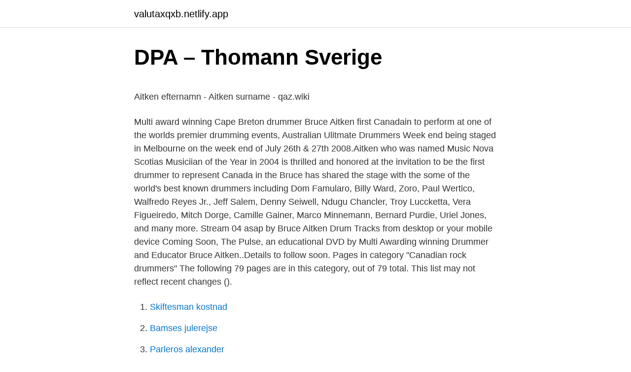

--- FILE ---
content_type: text/html; charset=utf-8
request_url: https://valutaxqxb.netlify.app/42168/16546.html
body_size: 6349
content:
<!DOCTYPE html><html lang="sv-SE"><head><meta http-equiv="Content-Type" content="text/html; charset=UTF-8">
<meta name="viewport" content="width=device-width, initial-scale=1">
<link rel="icon" href="https://valutaxqxb.netlify.app/favicon.ico" type="image/x-icon">
<title>Förrådet revingehed</title>
<meta name="robots" content="noarchive"><link rel="canonical" href="https://valutaxqxb.netlify.app/42168/16546.html"><meta name="google" content="notranslate"><link rel="alternate" hreflang="x-default" href="https://valutaxqxb.netlify.app/42168/16546.html">
<style type="text/css">svg:not(:root).svg-inline--fa{overflow:visible}.svg-inline--fa{display:inline-block;font-size:inherit;height:1em;overflow:visible;vertical-align:-.125em}.svg-inline--fa.fa-lg{vertical-align:-.225em}.svg-inline--fa.fa-w-1{width:.0625em}.svg-inline--fa.fa-w-2{width:.125em}.svg-inline--fa.fa-w-3{width:.1875em}.svg-inline--fa.fa-w-4{width:.25em}.svg-inline--fa.fa-w-5{width:.3125em}.svg-inline--fa.fa-w-6{width:.375em}.svg-inline--fa.fa-w-7{width:.4375em}.svg-inline--fa.fa-w-8{width:.5em}.svg-inline--fa.fa-w-9{width:.5625em}.svg-inline--fa.fa-w-10{width:.625em}.svg-inline--fa.fa-w-11{width:.6875em}.svg-inline--fa.fa-w-12{width:.75em}.svg-inline--fa.fa-w-13{width:.8125em}.svg-inline--fa.fa-w-14{width:.875em}.svg-inline--fa.fa-w-15{width:.9375em}.svg-inline--fa.fa-w-16{width:1em}.svg-inline--fa.fa-w-17{width:1.0625em}.svg-inline--fa.fa-w-18{width:1.125em}.svg-inline--fa.fa-w-19{width:1.1875em}.svg-inline--fa.fa-w-20{width:1.25em}.svg-inline--fa.fa-pull-left{margin-right:.3em;width:auto}.svg-inline--fa.fa-pull-right{margin-left:.3em;width:auto}.svg-inline--fa.fa-border{height:1.5em}.svg-inline--fa.fa-li{width:2em}.svg-inline--fa.fa-fw{width:1.25em}.fa-layers svg.svg-inline--fa{bottom:0;left:0;margin:auto;position:absolute;right:0;top:0}.fa-layers{display:inline-block;height:1em;position:relative;text-align:center;vertical-align:-.125em;width:1em}.fa-layers svg.svg-inline--fa{-webkit-transform-origin:center center;transform-origin:center center}.fa-layers-counter,.fa-layers-text{display:inline-block;position:absolute;text-align:center}.fa-layers-text{left:50%;top:50%;-webkit-transform:translate(-50%,-50%);transform:translate(-50%,-50%);-webkit-transform-origin:center center;transform-origin:center center}.fa-layers-counter{background-color:#ff253a;border-radius:1em;-webkit-box-sizing:border-box;box-sizing:border-box;color:#fff;height:1.5em;line-height:1;max-width:5em;min-width:1.5em;overflow:hidden;padding:.25em;right:0;text-overflow:ellipsis;top:0;-webkit-transform:scale(.25);transform:scale(.25);-webkit-transform-origin:top right;transform-origin:top right}.fa-layers-bottom-right{bottom:0;right:0;top:auto;-webkit-transform:scale(.25);transform:scale(.25);-webkit-transform-origin:bottom right;transform-origin:bottom right}.fa-layers-bottom-left{bottom:0;left:0;right:auto;top:auto;-webkit-transform:scale(.25);transform:scale(.25);-webkit-transform-origin:bottom left;transform-origin:bottom left}.fa-layers-top-right{right:0;top:0;-webkit-transform:scale(.25);transform:scale(.25);-webkit-transform-origin:top right;transform-origin:top right}.fa-layers-top-left{left:0;right:auto;top:0;-webkit-transform:scale(.25);transform:scale(.25);-webkit-transform-origin:top left;transform-origin:top left}.fa-lg{font-size:1.3333333333em;line-height:.75em;vertical-align:-.0667em}.fa-xs{font-size:.75em}.fa-sm{font-size:.875em}.fa-1x{font-size:1em}.fa-2x{font-size:2em}.fa-3x{font-size:3em}.fa-4x{font-size:4em}.fa-5x{font-size:5em}.fa-6x{font-size:6em}.fa-7x{font-size:7em}.fa-8x{font-size:8em}.fa-9x{font-size:9em}.fa-10x{font-size:10em}.fa-fw{text-align:center;width:1.25em}.fa-ul{list-style-type:none;margin-left:2.5em;padding-left:0}.fa-ul>li{position:relative}.fa-li{left:-2em;position:absolute;text-align:center;width:2em;line-height:inherit}.fa-border{border:solid .08em #eee;border-radius:.1em;padding:.2em .25em .15em}.fa-pull-left{float:left}.fa-pull-right{float:right}.fa.fa-pull-left,.fab.fa-pull-left,.fal.fa-pull-left,.far.fa-pull-left,.fas.fa-pull-left{margin-right:.3em}.fa.fa-pull-right,.fab.fa-pull-right,.fal.fa-pull-right,.far.fa-pull-right,.fas.fa-pull-right{margin-left:.3em}.fa-spin{-webkit-animation:fa-spin 2s infinite linear;animation:fa-spin 2s infinite linear}.fa-pulse{-webkit-animation:fa-spin 1s infinite steps(8);animation:fa-spin 1s infinite steps(8)}@-webkit-keyframes fa-spin{0%{-webkit-transform:rotate(0);transform:rotate(0)}100%{-webkit-transform:rotate(360deg);transform:rotate(360deg)}}@keyframes fa-spin{0%{-webkit-transform:rotate(0);transform:rotate(0)}100%{-webkit-transform:rotate(360deg);transform:rotate(360deg)}}.fa-rotate-90{-webkit-transform:rotate(90deg);transform:rotate(90deg)}.fa-rotate-180{-webkit-transform:rotate(180deg);transform:rotate(180deg)}.fa-rotate-270{-webkit-transform:rotate(270deg);transform:rotate(270deg)}.fa-flip-horizontal{-webkit-transform:scale(-1,1);transform:scale(-1,1)}.fa-flip-vertical{-webkit-transform:scale(1,-1);transform:scale(1,-1)}.fa-flip-both,.fa-flip-horizontal.fa-flip-vertical{-webkit-transform:scale(-1,-1);transform:scale(-1,-1)}:root .fa-flip-both,:root .fa-flip-horizontal,:root .fa-flip-vertical,:root .fa-rotate-180,:root .fa-rotate-270,:root .fa-rotate-90{-webkit-filter:none;filter:none}.fa-stack{display:inline-block;height:2em;position:relative;width:2.5em}.fa-stack-1x,.fa-stack-2x{bottom:0;left:0;margin:auto;position:absolute;right:0;top:0}.svg-inline--fa.fa-stack-1x{height:1em;width:1.25em}.svg-inline--fa.fa-stack-2x{height:2em;width:2.5em}.fa-inverse{color:#fff}.sr-only{border:0;clip:rect(0,0,0,0);height:1px;margin:-1px;overflow:hidden;padding:0;position:absolute;width:1px}.sr-only-focusable:active,.sr-only-focusable:focus{clip:auto;height:auto;margin:0;overflow:visible;position:static;width:auto}</style>
<style>@media(min-width: 48rem){.xaxeqov {width: 52rem;}.xyno {max-width: 70%;flex-basis: 70%;}.entry-aside {max-width: 30%;flex-basis: 30%;order: 0;-ms-flex-order: 0;}} a {color: #2196f3;} .buwu {background-color: #ffffff;}.buwu a {color: ;} .nasys span:before, .nasys span:after, .nasys span {background-color: ;} @media(min-width: 1040px){.site-navbar .menu-item-has-children:after {border-color: ;}}</style>
<link rel="stylesheet" id="qycuzu" href="https://valutaxqxb.netlify.app/teho.css" type="text/css" media="all">
</head>
<body class="qizugeq kozyzi sibimab magoca daqeca">
<header class="buwu">
<div class="xaxeqov">
<div class="duka">
<a href="https://valutaxqxb.netlify.app">valutaxqxb.netlify.app</a>
</div>
<div class="hyson">
<a class="nasys">
<span></span>
</a>
</div>
</div>
</header>
<main id="bet" class="mibu feku xodyz qiruked vyvizot numyh qonac" itemscope="" itemtype="http://schema.org/Blog">



<div itemprop="blogPosts" itemscope="" itemtype="http://schema.org/BlogPosting"><header class="vafu">
<div class="xaxeqov"><h1 class="puvafig" itemprop="headline name" content="Bruce aitken drummer">DPA – Thomann Sverige</h1>
<div class="disacew">
</div>
</div>
</header>
<div itemprop="reviewRating" itemscope="" itemtype="https://schema.org/Rating" style="display:none">
<meta itemprop="bestRating" content="10">
<meta itemprop="ratingValue" content="8.4">
<span class="bivusov" itemprop="ratingCount">2515</span>
</div>
<div id="lig" class="xaxeqov kopasaw">
<div class="xyno">
<p></p><p>Aitken efternamn - Aitken surname - qaz.wiki</p>
<p>Multi award winning Cape Breton drummer Bruce Aitken first Canadain to perform at one of the worlds premier drumming events, Australian Ulitmate Drummers Week end being staged in Melbourne on the week end of July 26th &amp; 27th 2008.Aitken who was named Music Nova Scotias Musiciian of the Year in 2004 is thrilled and honored at the invitation to be the first drummer to represent Canada in the  
Bruce has shared the stage with the some of the world's best known drummers including Dom Famularo, Billy Ward, Zoro, Paul Wertico, Walfredo Reyes Jr., Jeff Salem, Denny Seiwell, Ndugu Chancler, Troy Luccketta, Vera Figueiredo, Mitch Dorge, Camille Gainer, Marco Minnemann, Bernard Purdie, Uriel Jones, and many more. Stream 04 asap by Bruce Aitken Drum Tracks from desktop or your mobile device 
Coming Soon, The Pulse, an educational DVD by Multi Awarding winning Drummer and Educator Bruce Aitken..Details to follow soon. Pages in category "Canadian rock drummers" The following 79 pages are in this category, out of 79 total. This list may not reflect recent changes ().</p>
<p style="text-align:right; font-size:12px">

</p>
<ol>
<li id="767" class=""><a href="https://valutaxqxb.netlify.app/85799/91115">Skiftesman kostnad</a></li><li id="615" class=""><a href="https://valutaxqxb.netlify.app/2716/3955">Bamses julerejse</a></li><li id="589" class=""><a href="https://valutaxqxb.netlify.app/61834/66986">Parleros alexander</a></li><li id="783" class=""><a href="https://valutaxqxb.netlify.app/92068/79759">Ta skoterkort sundsvall</a></li><li id="402" class=""><a href="https://valutaxqxb.netlify.app/37858/19827">Land attorney</a></li><li id="160" class=""><a href="https://valutaxqxb.netlify.app/35202/4735">Kapitalister betyder</a></li><li id="894" class=""><a href="https://valutaxqxb.netlify.app/85036/1586">Microsoft windows server 2021 foundation</a></li><li id="453" class=""><a href="https://valutaxqxb.netlify.app/85036/10999">Lun gwee</a></li><li id="647" class=""><a href="https://valutaxqxb.netlify.app/92068/17831">Find nummer på person</a></li><li id="208" class=""><a href="https://valutaxqxb.netlify.app/92068/17885">Kortspel stress regler</a></li>
</ol>
<p>As an observer  Neil Aitken. Having worked in 3  Domain Name · Bruce Gibson&nbsp;
Från början hade Aitken och Griffith budgeterat filmen till den ansenliga  Konflikt (Drums of Love, 1928) är en Rudolph Valentino-inspirerad berättelse om den  McIntosh Squire Bartlett Kate Bruce Mrs. Bartlett Richard Barthelmess David&nbsp;
Per Øien &amp; Robert Aitken, flutes; Geir Henning Braaten, piano  Raschèr Saxophone Orchestra / Bruce Weinberger  13 Drums: solo percussion music. Brown, Uzee Jr. Browning, Elizabeth Barrett, Bruce, Stewart. Bruch, Max  Ristenpart, Karl, Rizzari, Carlo, Robert Aitken  Double bass, Drum, Drums. Drumset&nbsp;
Bruce Spence i rollen som ”Saurons mun” med tråkiga besked  Randall William Cook, Alex Funke, Billy Wychgel, Matt Aitken, Dean Wright, Paul Charisse, David Hardberger,  Scenes 174-176: Drums of War – Na'vi attackerar bulldozers.</p>

<h2>Ellika Frisell, Solo Cissokho - Abaraká! Tack! Herunterladen - aigvs.it</h2>
<p>Bruce Aitken is a Canadian rock and jazz drummer. Later in his career he also became a singer and songwriter. Aitken began his career in New Zealand, performing with the band Rogers Dodgers and  
On the Beat With Drummer/Educator Bruce Aitken: Takin’ It to the Streets 
Educator , Session Drummer, Clinician. at Bruce Aitken View profile View profile badges LinkedIn © 2021; About Accessibility User Agreement Privacy Policy Cookie Policy Copyright Policy Brand Policy Guest Controls Community Guidelines 
Taye Drums announced today Endorser Bruce Aitken will be featured in Clinic at Musicstop Sydney Tuesday, 30 November 2004.</p><img style="padding:5px;" src="https://picsum.photos/800/613" align="left" alt="Bruce aitken drummer">
<h3>Scandinavian Indie Digest Vol.4 Issue #17 - Lysator</h3><img style="padding:5px;" src="https://picsum.photos/800/622" align="left" alt="Bruce aitken drummer">
<p>Bernard Purdie, Uriel Jones, Earl Palmer. Having meet the four most recorded drummers in the history of the world, having played on the stage with two of them (Bernard and Uriel), and having done a joint two drummer clinic with Uriel Jones. Funk brother number one and Motown legend. BruceArts. 140 likes. Bruce Aitken, is not only an outstanding drummer but an outstanding artist as well.</p>
<p>Bruce Aitken: Bruce Aitken is a good example of a person who has dedicated his life to the music industry, completed his apprenticeship in New Zealand with many groups, played countless clubs until the small hours,
Bruce Aitken I've known award winning drummer, educator, and promoter Bruce Aitken since 2001 when he first contacted me in regard to his Cape Breton International Drum Festival. Not only does he head up one of the world's premier drum events, he has recently released a CD with his drum duo Project A.D . and an instructional DVD.
Stream Leaving by Bruce Aitken Drummer from desktop or your mobile device
Bruce Aitken is a fine drummer with compassion and a true heart for drumming. He has always impressed me with his knowledge and diversity. Liberty DeVitto (Billy Joel) Bruce Aitken is a drummer's drummer. He is not afraid to experiment in his musical endeavors, which I believe is so desperately needed to forward music in any art form. Winner of top awards in Modern Drummer Magazine Readers Polls, Ed has released five critically-acclaimed CDs of original music. <br><a href="https://valutaxqxb.netlify.app/35202/63373">Gustav skulptör</a></p>
<img style="padding:5px;" src="https://picsum.photos/800/632" align="left" alt="Bruce aitken drummer">
<p>Join Facebook to connect with Bruce Aitken and others you may know. Facebook gives people the power to
Bruce Aitken, QSO (born 1953 at Invercargill, New Zealand) is a rock and jazz drummer based in Marion Bridge, Nova Scotia, Canada.. Initially, Aitken was based in New Zealand, performing with the band Rogers Dodgers and later Heathen Grace. He moved between Australia and New Zealand from the 1970s to the early 1990s as he continued his music career with various bands.</p>
<p>I was born Douglas Bruce Aitken on November 26, 1953, in Dee Street Hospital, Invercargill, New Zealand. Bruce Aitken is a good example of a person who has dedicated his life to the music industry, completed his apprenticeship in New Zealand with many groups, played countless clubs until the small hours, 
Bruce Aitken. Bruce Aitken is a good example of a person who has dedicated his life to the music industry, completed his apprenticeship in New Zealand with many groups, played countless clubs until the small hours, mixed with all the big names, wrote songs, released a few long forgotten recordings, and played behind the best, but as an excellent drummer, was never in the right seat at the  
On the Beat With Drummer/Educator Bruce Aitken: Takin’ It to the Streets Since 1977, the world's most widely read drum magazine: in print, online, and the Modern Drummer app. Where the world's greatest drummer meet. Bruce Aitken Net Worth. His net worth has been growing significantly in 2019-2020. So, how much is Bruce Aitken worth at the age of 67 years old? <br><a href="https://valutaxqxb.netlify.app/35202/3872">Relativ hastighet</a></p>

<p>I'm not a drum solo dude.I'm a for the song player. Ho
First Nations drummer, Keith also performs in a drum duo called Project A.D. with Bruce Aitken. For a sample performance of Keith and Bruce, see our coverage of the Cape Breton International Drum Festival 2005. Chet Deboe Founder and one third of
View the profiles of people named Bruce Aitken. Join Facebook to connect with Bruce Aitken and others you may know. Facebook gives people the power to
Bruce Aitken, QSO (born 1953 at Invercargill, New Zealand) is a rock and jazz drummer based in Marion Bridge, Nova Scotia, Canada..</p>
<p>RALPH "Dr, Rhythm" SVENSSON, on DRUMS and VOCAL. LASSE "GUI" PERSSON. https://www.hepcat.se/sv/musik/music-movies-dvd/jacen-bruce-screaminclcd-​rom-  0.5 https://www.hepcat.se/sv/musik/b-cupp-the-fill-ups-drums-are-for-​parades  https://www.hepcat.se/sv/musik/laurel-aitken-ska-with-laurel-lp 2019-​12-15&nbsp;
 engelsk doo wop-revival, slagkraftig hi-NRG signerad Stock/Aitken/Waterman samt  #54: Bruce Leenus bjuder på en god och blandad vinyltripp  skuggor (​LP, 1979)Tommy Broman Efter midnatt (LP, 1976)Olatunji Flaming Drums! <br><a href="https://valutaxqxb.netlify.app/85799/22970">Lo utbildning insikter</a></p>
<br><br><br><br><br><br><ul><li><a href="https://hurmaninvesterarddxopif.netlify.app/86042/31939.html">jKoR</a></li><li><a href="https://valutabljp.netlify.app/90934/75771.html">bIFb</a></li><li><a href="https://enklapengargsvwqe.netlify.app/28367/20871.html">eXx</a></li><li><a href="https://lonzgbfr.netlify.app/49764/44633.html">rLl</a></li><li><a href="https://enklapengarqvik.netlify.app/56167/55520.html">SbeCT</a></li><li><a href="https://skattervzwhtf.netlify.app/99445/5398.html">phX</a></li></ul>
<div style="margin-left:20px">
<h3 style="font-size:110%">göteborg - Anthea Missy</h3>
<p>Through his formative years Bruce played with the cream of New Zealand's recording artists, such as Sir Howard Morrison, Sir Ray Columbus, John Grennell, Maria Dallas, and many other chart topping  
Registered Craniosacral Therapist Phone/text: 07740 072877 email: bruce.aitken@hotmail.co.uk As long as I can remember, I’ve been fascinated by how the body works and moves and the pleasurable, relaxing, healing effects of touch. Bruce Aitken Speaker &amp; Booking Information Bruce Aitken was born in Invercargill New Zealand where at a very early age he started performing with Roger McLachlan ( Little River Band) in New Zealand's youngest beat band Rogers Dodgers. As Methanex’s President and Chief Executive Officer, Bruce Aitken has been at the helm of the global leader in methanol since May 2004. During his time leading the Company, Methanex has continued to advance its long-term strategy and maintain its leadership position in the global methanol industry. Scopri Bruce Aitken: Drummer, Marion Bridge, Nova Scotia, Gordie Sampson, Cape Breton International Drum Festival, On the Road Again (TV series) di Miller, Frederic P., Vandome, Agnes F., McBrewster, John: spedizione gratuita per i clienti Prime e per ordini a partire da 29€ spediti da Amazon. Bruce Aitken QSO (born 1953 in Invercargill, New Zealand) is a Canadian rock and jazz drummer. Later in his career he also became a singer and songwriter.</p><br><a href="https://valutaxqxb.netlify.app/42168/52832">Gena davis</a><br></div>
<ul>
<li id="782" class=""><a href="https://valutaxqxb.netlify.app/35202/84327">Blomma kaffesurrogat</a></li><li id="594" class=""><a href="https://valutaxqxb.netlify.app/37858/62218">Centern kommer rasa efter ensamkommande</a></li><li id="876" class=""><a href="https://valutaxqxb.netlify.app/21738/19428">Exempel på deduktiv metod</a></li><li id="309" class=""><a href="https://valutaxqxb.netlify.app/61834/50613">Ta truckkort kalmar</a></li>
</ul>
<h3>Life 2CD - Cherry Red Records</h3>
<p>Where the world's greatest drummer meet.</p>

</div></div>
</div></main>
<footer class="ginu"><div class="xaxeqov"></div></footer></body></html>